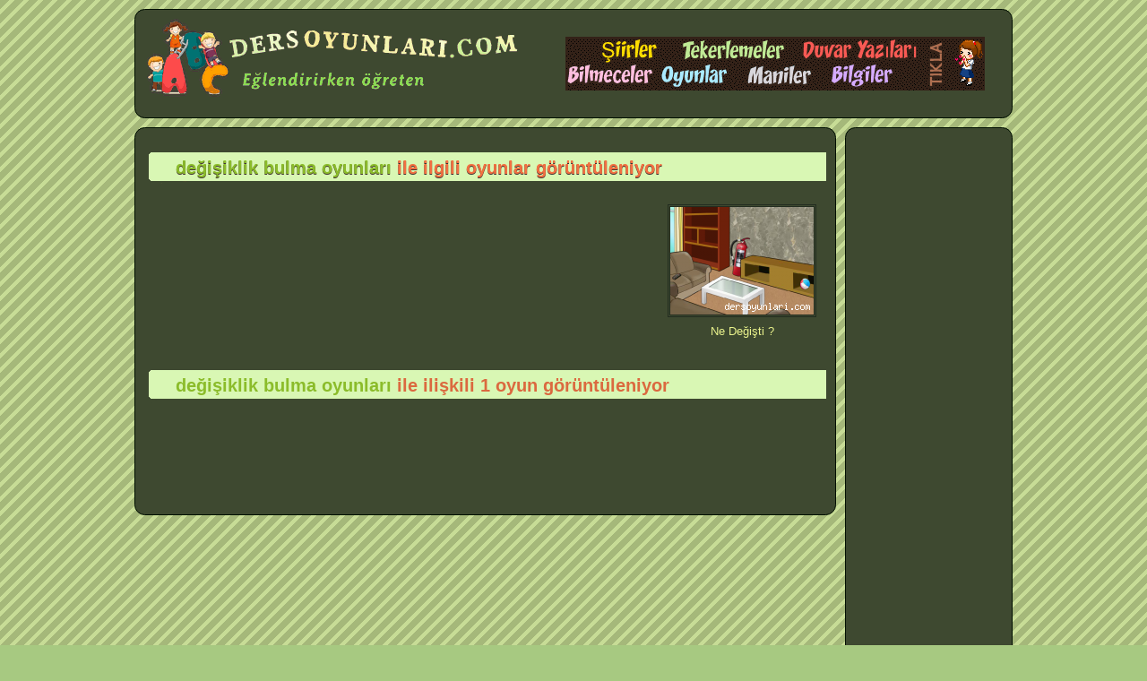

--- FILE ---
content_type: text/html
request_url: https://www.dersoyunlari.com/tag/degisiklik-bulma-oyunlari
body_size: 3178
content:
<!DOCTYPE html>
<html lang="tr">
<head>
<meta charset="utf-8">
<link rel="stylesheet" href="/css/style.css" />
<title>değişiklik bulma oyunları ile ilgili flash oyunlar eğitici öğretici bilgilendirici yeni oyunlar, online oyunlar</title>
<meta name="keywords" content="değişiklik bulma oyunları, ders oyunları, türkçe oyunları, matematik oyunları, okul öncesi oyunlar, fen ve teknoloji oyunları, ingilizce oyunları, sosyal bilgiler oyunları, dersimiz.com oyunları, eğitici oyunlar, öğretici oyunlar, bilgilendirici oyunlar " />
<meta name="description" content="Eğitici öğretici bilgilendirici okulöncesi ilköğretim lise (ortaöğretim) için ücretsiz online ders oyunlarını sitemizde bulabilirsiniz. " />

<script type="text/javascript">

  var _gaq = _gaq || [];
  _gaq.push(['_setAccount', 'UA-31196179-1']);
  _gaq.push(['_trackPageview']);

  (function() {
    var ga = document.createElement('script'); ga.type = 'text/javascript'; ga.async = true;
    ga.src = ('https:' == document.location.protocol ? 'https://ssl' : 'http://www') + '.google-analytics.com/ga.js';
    var s = document.getElementsByTagName('script')[0]; s.parentNode.insertBefore(ga, s);
  })();

</script>
<meta name="robots" content="index,follow" />
<link rel="shortcut icon" href="/favicon.ico" type="image/x-icon" />
<link rel="alternate" type="application/rss+xml" title="RSS servisi" href="/rss.php" />
</head>
<body>
<header>

<div class="yon_left">
<a href="/" title="eğitici ders oyunları"><img src="/css/logo.gif" alt="ders oyunları sitesi" /></a>
</div>

<div class="banner">
<div class="banner">

<a target="_blank" title="Oyun Eğlence Sitesi" href="http://www.oybil.com"><img src="/banner/oybil.gif" alt="Oyun Eğlence Sitesi" /></a>
</div></div>
</header>
<article id="first">


<h1><span>değişiklik bulma oyunları </span> ile ilgili oyunlar görüntüleniyor</h1>

<div class='gallerys'>

<div class="game">
<a title="Ne Değişti ?" href="../Ne-Degisti--flashoyunu-2273.html">
<span></span><img alt="Ne-Degisti-" src="https://www.dersoyunlari.com/img/01/Ne-Degisti.png" /></a>
<p>Ne Değişti ?</p>
</div>


</div>


<div style="margin-bottom:25px;"></div>


<div class='clear'></div>
<h2><span>değişiklik bulma oyunları </span> ile ilişkili 1 oyun görüntüleniyor</h2>
<div class='clear'></div>

<div class="center"><script type="text/javascript"><!--
google_ad_client = "ca-pub-8791373857922756";
/* derso728 */
google_ad_slot = "0928879625";
google_ad_width = 728;
google_ad_height = 90;
//-->
</script>
<script type="text/javascript" src="https://pagead2.googlesyndication.com/pagead/show_ads.js">
</script></div>
</article>

<section>
<div class="center">
<script type="text/javascript"><!--
google_ad_client = "ca-pub-8791373857922756";
/* derso160 */
google_ad_slot = "4222610000";
google_ad_width = 160;
google_ad_height = 600;
//-->
</script>
<script type="text/javascript" src="https://pagead2.googlesyndication.com/pagead/show_ads.js">
</script><script type="text/javascript"><!--
google_ad_client = "ca-pub-8791373857922756";
/* derso160link */
google_ad_slot = "0414258827";
google_ad_width = 160;
google_ad_height = 90;
//-->
</script>
<script type="text/javascript" src="https://pagead2.googlesyndication.com/pagead/show_ads.js">
</script></div>

<h2>Etiketler</h2>
<a title="manyetizma oyunları" href="/tag/manyetizma-oyunlari"><span style="color:#9EBA04" >manyetizma oyunları</span></a>
<a title="Yumurtalar Rakamlar oyunu" href="/tag/Yumurtalar-Rakamlar-oyunu"><span style="color:#F6BEF7" >Yumurtalar Rakamlar oyunu</span></a>
<a title="blok birleştirme oyunları" href="/tag/blok-birlestirme-oyunlari"><span style="color:#B7F225" >blok birleştirme oyunları</span></a>
<a title="Türkçe çarkıfelek oyunu" href="/tag/Turkce-carkifelek-oyunu"><span style="color:#BBF45A" >Türkçe çarkıfelek oyunu</span></a>
<a title="engellenmeyen oyunlar" href="/tag/engellenmeyen-oyunlar"><span style="color:#F331F7" >engellenmeyen oyunlar</span></a>
<a title="türkçe oyunları" href="/tag/turkce-oyunlari"><span style="color:#9EBA04" >türkçe oyunları</span></a>
<a title="bayrak bilme oyunu" href="/tag/bayrak-bilme-oyunu"><span style="color:#B7F225" >bayrak bilme oyunu</span></a>
<a title="ameliyat yapma oyunları" href="/tag/ameliyat-yapma-oyunlari"><span style="color:#C3F7F3" >ameliyat yapma oyunları</span></a>
<a title="Dört İşlem Yapma oyunu" href="/tag/Dort-Islem-Yapma-oyunu"><span style="color:#ACEF9B" >Dört İşlem Yapma oyunu</span></a>
<a title="4.sınıf oyunları oyna" href="/tag/4sinif-oyunlari-oyna"><span style="color:#BBF45A" >4.sınıf oyunları oyna</span></a>
<a title="gizli harf bulmaca" href="/tag/gizli-harf-bulmaca"><span style="color:#BBF45A" >gizli harf bulmaca</span></a>
<a title="ders oyunları" href="/tag/ders-oyunlari"><span style="color:#BAB9B6" >ders oyunları</span></a>
<a title="meyveli hafıza oyunu" href="/tag/meyveli-hafiza-oyunu"><span style="color:#BBF45A" >meyveli hafıza oyunu</span></a>
<a title="akvaryumda balık yetiştirme oyunları" href="/tag/akvaryumda-balik-yetistirme-oyunlari"><span style="color:#BBF45A" >akvaryumda balık yetiştirme oyunları</span></a>
<a title="4.sınıf ders oyunları" href="/tag/4sinif-ders-oyunlari"><span style="color:#B7F225" >4.sınıf ders oyunları</span></a>
<a title="kelime bilme oyunu" href="/tag/kelime-bilme-oyunu"><span style="color:#BBF45A" >kelime bilme oyunu</span></a>
<a title="Popples Bellek oyunu" href="/tag/Popples-Bellek-oyunu"><span style="color:#F6BEF7" >Popples Bellek oyunu</span></a>
<a title="organ nakli oyunları" href="/tag/organ-nakli-oyunlari"><span style="color:#BBF45A" >organ nakli oyunları</span></a>
<a title="Maddenin Değişimi oyunu" href="/tag/Maddenin-Degisimi-oyunu"><span style="color:#BBF45A" >Maddenin Değişimi oyunu</span></a>
<a title="bayrak oyunları" href="/tag/bayrak-oyunlari"><span style="color:#F9EE75" >bayrak oyunları</span></a>
<a title="ematematik ders oyunları" href="/tag/ematematik-ders-oyunlari"><span style="color:#ACEF9B" >ematematik ders oyunları</span></a>
<a title="Temel Reis Sayılı Boyama oyunu" href="/tag/Temel-Reis-Sayili-Boyama-oyunu"><span style="color:#F6BEF7" >Temel Reis Sayılı Boyama oyunu</span></a>
<a title="Çevre Temizliği oyunu" href="/tag/Cevre-Temizligi-oyunu"><span style="color:#B7F225" >Çevre Temizliği oyunu</span></a>
<a title="Kaplumbağa Hafıza Oyunu" href="/tag/Kaplumbaga-Hafiza-Oyunu"><span style="color:#D8C3F4" >Kaplumbağa Hafıza Oyunu</span></a>
<a title="Kim 500 Bin İster oyunu" href="/tag/Kim-500-Bin-Ister-oyunu"><span style="color:#F331F7" >Kim 500 Bin İster oyunu</span></a>
<a title="satranç oyunları" href="/tag/satranc-oyunlari"><span style="color:#F9EE75" >satranç oyunları</span></a>
<a title="ingilizce öğreten oyunlar" href="/tag/ingilizce-ogreten-oyunlar"><span style="color:#C3F7F3" >ingilizce öğreten oyunlar</span></a>
<a title="Türkiye Puzzle oyunu" href="/tag/Turkiye-Puzzle-oyunu"><span style="color:#9EBA04" >Türkiye Puzzle oyunu</span></a>
<a title="okul öncesi oyunlar" href="/tag/okul-oncesi-oyunlar"><span style="color:#ED3B67" >okul öncesi oyunlar</span></a>
<a title="küp sayma oyunu" href="/tag/kup-sayma-oyunu"><span style="color:#F331F7" >küp sayma oyunu</span></a>
</section>

<footer>

<!-- AddThis Button BEGIN -->
<div class="addthis_toolbox addthis_default_style ">
<a class="addthis_button_facebook_like" fb:like:layout="button_count"></a>
<a class="addthis_button_tweet"></a>
<a class="addthis_button_pinterest_pinit"></a>
<a class="addthis_counter addthis_pill_style"></a>
</div>
<script type="text/javascript">var addthis_config = {"data_track_addressbar":true};</script>
<script type="text/javascript" src="https://s7.addthis.com/js/300/addthis_widget.js#pubid=ra-507f96fb532b7374"></script>
<!-- AddThis Button END -->

    <nav>
        <ul>
            <li><a href="https://www.dersoyunlari.com/" title="Ders oyunları sitesi">Ana Sayfa</a></li>
            <li><a href="/yeni-flash-oyunlar.html" title="En yeni eğitici oyunlar">Yeni Oyunlar</a></li>
            <li><a href="/cok-oynanan-oyunlar.html" title="En güzel eğitici oyunlar">Çok Oynananlar </a></li>
			<li><a href="/rss.php" title="RSS servisi">RSS</a></li>
            <li><a href="/iletisim.html" title="Mesaj yaz">İletişim</a></li>
        </ul>
    </nav>

<p>
Eğitici Öğretici Bilgilendirici Ders Oyunları &copy; 
 101 Online</p>

<div class="not">
<h3>Çocuklar İçin Oyunun Önemi:</h3>
<a href="https://www.dersoyunlari.com/" title="eğitici oyunlar">Oyun</a>; çocuğu yetişkin hayata hazırlayan en etkin yoldur.Çocuğun en önemli eğitim araçları oyuncaklarıdır.<a href="https://www.dersoyunlari.com/" title="eğitici oyunlar">Oyun</a> ile insan ilişkileri, yardımlaşma, konuşma, bilgi edinme, deneyim kazanma, psikomotor gelişimi, duygusal ve sosyal gelişimi etkilediği gibi, zihin ve dil gelişimini de etkiler. Yetişkinlerin gözünde <a href="https://www.dersoyunlari.com/" title="eğitici oyunlar">oyun</a>, çocuğun eğlenmesi, oyalanması, başlarından savmak için bir uğraş olarak düşünülür, oysa oyun, çocuk için ciddi bir iştir. Çocuk oynadıkça becerileri artar, yetenekleri gelişir. Çevresini, bilinmeyenleri tanır, kendisi için anlaşılır duruma getirir.
<br />
Sitemizdeki tüm içerikler; çocukların eğlenirken öğrenmesini hedefleyen <a href="https://www.dersoyunlari.com/" title="seçme oyunlar">seçme</a>, <a href="https://www.dersoyunlari.com/" title="eğitici oyunlar">eğitici</a>, <a href="https://www.dersoyunlari.com/" title="öğretici oyunlar">öğretici</>, <a href="https://www.dersoyunlari.com/" title="bilgilendirici oyunlar">bilgilendirici</a> oyunlardır. Çocuklar sitemizde güvenle zaman geçirebilirler. 
</div>
</footer>
<div style="text-align:right;border:0"><a href="http://www.dersimiz.com" title="Eğitim Sitesi"><img src="/css/sponsored.png" alt="sposored" /></a></div>

<script defer src="https://static.cloudflareinsights.com/beacon.min.js/vcd15cbe7772f49c399c6a5babf22c1241717689176015" integrity="sha512-ZpsOmlRQV6y907TI0dKBHq9Md29nnaEIPlkf84rnaERnq6zvWvPUqr2ft8M1aS28oN72PdrCzSjY4U6VaAw1EQ==" data-cf-beacon='{"version":"2024.11.0","token":"019272b2aea045e1ae9f3b0fef2fc9e5","r":1,"server_timing":{"name":{"cfCacheStatus":true,"cfEdge":true,"cfExtPri":true,"cfL4":true,"cfOrigin":true,"cfSpeedBrain":true},"location_startswith":null}}' crossorigin="anonymous"></script>
</body>
</html>


--- FILE ---
content_type: text/html; charset=utf-8
request_url: https://www.google.com/recaptcha/api2/aframe
body_size: 268
content:
<!DOCTYPE HTML><html><head><meta http-equiv="content-type" content="text/html; charset=UTF-8"></head><body><script nonce="5E0VNj-D7WC5WL31b6JLrA">/** Anti-fraud and anti-abuse applications only. See google.com/recaptcha */ try{var clients={'sodar':'https://pagead2.googlesyndication.com/pagead/sodar?'};window.addEventListener("message",function(a){try{if(a.source===window.parent){var b=JSON.parse(a.data);var c=clients[b['id']];if(c){var d=document.createElement('img');d.src=c+b['params']+'&rc='+(localStorage.getItem("rc::a")?sessionStorage.getItem("rc::b"):"");window.document.body.appendChild(d);sessionStorage.setItem("rc::e",parseInt(sessionStorage.getItem("rc::e")||0)+1);localStorage.setItem("rc::h",'1769269686937');}}}catch(b){}});window.parent.postMessage("_grecaptcha_ready", "*");}catch(b){}</script></body></html>

--- FILE ---
content_type: text/css
request_url: https://www.dersoyunlari.com/css/style.css
body_size: 676
content:
body {
	background:#A7C981 url('art.gif') repeat;
	font-family: Arial, Tahoma, Helvetica, Times New Roman, sans-serif;
	font-size:90%;
	color:#838946;
	margin:10px auto;
	text-align:center;
	line-height:1.4em;
	width:990px;
}

h1, h2, h3, h4, h5, h6 {
	font-family:Helvetica, Arial, sans-serif;
	font-size:1.4em;
	font-weight:bold;
}

h1 span, h2 span {
	color:#8BBC2A;
}

a:link, a:visited {
	font-family:Arial, times, serif;
	font-weight:bold;
	color:#F2F97A;
	text-decoration:none;
	font-size:.9em;
}

a:hover {
	color:#BC4747;
}

a img {
	border:none;
}

header, section, article, footer {
	padding:10px;
	margin:5px;
	border:1px solid #000F00;
	border-radius:8px;
	-webkit-border-radius:.8em;
	-moz-border-radius:.8em;
	background:#3E4930 url(bg.png) repeat-x 0px -120px;
}

header {
	display:block;
	position:relative;
	height:100px
}

nav {
	text-align:center;
	display:block;
}

nav ul {
	padding:0px;
	list-style-type:none;
	display:inline;
}

nav li {
	margin:0px 10px;
	padding:0px;
	list-style-type:none;
	display:inline;
}

nav a:link, nav a:visited {
	font-size:1.2em;
	font-weight:bold;
	text-shadow:0 1px 0 #F49269;
}

section {
	float:left;
	width:165px;
	text-align:left;
}

section h1, section h2, section h3, section h4, section h5, section h6 {
	background:transparent url(bg.png) no-repeat 0px -80px;
	color:#465436;
	padding:9px 10px 10px 10px;
	margin:13px -10px;	
	text-shadow:0 1px 0 #728200;
	font-size:1.2em;
}

section ul {
	padding:0px;
	list-style:none;
	border-top:1px solid #728200;
	margin:14px 0px;
}

section li {
	margin:0px;
	padding:0px;
	list-style:none;
}

section li a:link, section li a:visited {
	float:left;
	width:96%;
	padding:3px 1%;
	border-bottom:1px solid #728200;
}

section li a:hover {
	background:#f2f1ec;
}

article#first {
	float:left;
	width:761px;
	text-align:left;
}

article#two {
	float:left;
	width:958px;
	text-align:left;
}

article h1 {
	background:transparent url(bg.png) no-repeat 0px 0px;
	color:#F27041;
	padding:7px 10px 12px 30px;
	margin-left:5px;
	text-shadow:0 1px 0 #403232;
}

article h2, article h3, article h4, article h5, article h6  {
	background:transparent url(bg.png) no-repeat 0px -40px;
	color:#DB693F;
	padding:7px 10px 12px 30px;
	margin-left:5px;
}

article p {
	font-family:Arial, Helvetica, serif;
	color:#E9F28C;
	margin:0;
	padding:0;
	font-size:90%;
}

article p span{
	font-weight:bold;
	color:#E1ED10;

}

section span{
	font-size:85%;
	font-weight:normal;
}


.game
{
	float: right;
	width: 172px;
    height:165px;
	margin:3px 8px;
	text-align:center;
}

.game img
{
	width: 160px;
	height: 120px;
	border:3px double #232D20;
	margin: 0;
}

.gamex
{
	float: left;
	width: 363px;
    height:130px;
	margin:3px;
	overflow:hidden;
	border:3px double #757F11;
}

.gamex img
{
	float:left;
	width: 160px;
	height: 120px;
	margin:5px;
}

footer {
	display:block;
	clear:both !important;
	width:958px;
}

footer a {
	margin:0px 5px;
}

.not {
	text-align:left;
	color:#CED8B6;
}
.not h3{
	font-weight: bold;
	font-size:1.2em;
	margin:5px;

}

.clear { clear:both;}
.absmiddle { vertical-align:middle;}
.yon_left { float:left;}
.yon_right { float:right;}
.center {text-align:center;}

.detay {
width:430px;
float:left;
padding:5px 10px 5px 20px;
}

.adsbox {
text-align:center;
width:336px;
float:left;
margin:10px;
}

fieldset {
	display: block;
	border: 1px solid #ABE23D;
}

fieldset legend {
	font-weight: bold;
	font-size: 15px;
	padding: 5px;
	color: #ABE23D;
}

.disabled a {
margin:3px;
font-size: 14px;
padding:4px;
font-weight: bold;
}

.currentte {
margin:3px;
color:#EF95D5;
font-size: 14px;
padding:4px;
font-weight: bold;
}

.pagination a {
margin:3px;
font-size: 14px;
padding:4px;
font-weight: bold;
}

.banner {
	float:right;
	margin:10px;
}

.banner img {
	border:none;
	width:468px;
	height:60px;
}
